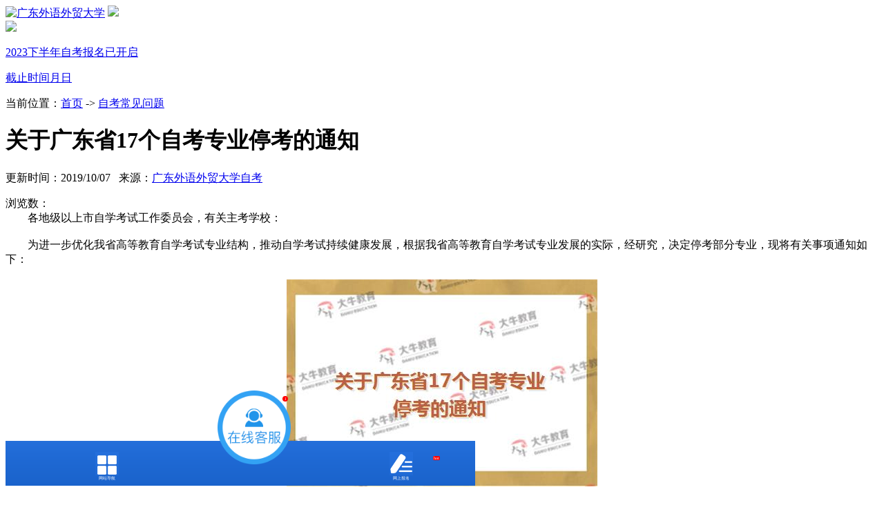

--- FILE ---
content_type: text/html; charset=utf-8
request_url: http://m.gw.gd-jiaoyu.com/cjwt/773.html
body_size: 6405
content:
<!DOCTYPE html>
<html>
<head>
    <meta http-equiv="Content-Type" content="text/html; charset=gb2312" />
    <meta name="viewport" content="initial-scale=1.0, maximum-scale=1.0, user-scalable=no" />
    <meta http-equiv="X-UA-Compatible" content="IE=edge,chrome=1">
    <meta name="renderer" content="webkit">
    <meta name="apple-mobile-web-app-status-bar-style" content="default" />
    <meta name="format-detection" content="telephone=no" />
    <meta name="format-detection" content="email=no" />
    <meta http-equiv="Content-Type" content="text/html; charset=gb2312" />
    <title>关于广东省17个自考专业停考的通知_大牛教育学历咨询网</title>
    <meta name="keywords" content="广东自考,自考专业,自考停考" />
    <meta name="description" content="为进一步优化我省高等教育自学考试专业结构，推动自学考试持续健康发展，根据我省高等教育自学考试专业发展的实际，经研究，决定停考部分专业。" />
    <link rel="stylesheet" type="text/css" href="/templates/mobile/css/style.css" />
    <link rel="stylesheet" href="/statics/share/css/share.min.css">
    <script src="/statics/share/js/social-share.min.js"></script>
    <script src="/templates/mobile/js/flexible.js" type="text/javascript" charset="utf-8"></script>
    <script type="text/javascript" src="http://www.daniujiaoyu.com/zkOnKST/mobile/onKST.js"></script>
</head>
<body oncontextmenu="window.event.returnValue=false" ondragstart="window.event.returnValue=false" onselectstart="return false;">
    <script type="text/javascript">document.oncontextmenu = new Function('event.returnValue=false;'); document.onselectstart = new Function('event.returnValue=false;');</script>

    <div class="content">
        <div class="header">
            <a href="http://m.gw.gd-jiaoyu.com/"><img alt="广东外语外贸大学" src="/templates/mobile/images/a-logo.png"></a>
            <a class="fr navbtn"><img src="/templates/mobile/images/gw-wzdh.png"/></a>
        </div>
        <div id="fixbox"><div class="djs_n1">
    <a href="javascript:;" onclick="popupForm()">
        <img src="/templates/mobile/images/gw-time.png" />
        <div class="box">
            <div class="time">
                <p class="p1">2023下半年自考报名已开启</p>
                <p class="p2">截止时间<span class="days curMonth"></span>月<span class="days curDate"></span>日</p>
            </div>
        </div>
    </a>
</div></div>
        <div class="local">当前位置：<a href="http://m.gw.gd-jiaoyu.com/">首页</a> -&gt; <a href="http://m.gw.gd-jiaoyu.com/cjwt/">自考常见问题</a></div>

        <div class="atc_cont">
            <h1>关于广东省17个自考专业停考的通知</h1>
            <p class="atc_lt"><span>更新时间：2019/10/07 &nbsp;&nbsp;来源：<a href="http://m.gw.gd-jiaoyu.com/">广东外语外贸大学自考</a></span></p>
            <span class="none">
                  浏览数：<script type="text/javascript" src="http://gw.gd-jiaoyu.com/tools/submit_ajax.ashx?action=view_article_click&id=773&click=1"></script>
            </span>
            <div class="txt_box">
                &emsp;&emsp;各地级以上市自学考试工作委员会，有关主考学校：<br />
<br />
&emsp;&emsp;为进一步优化我省高等教育自学考试专业结构，推动自学考试持续健康发展，根据我省高等教育自学考试专业发展的实际，经研究，决定停考部分专业，现将有关事项通知如下：<br />
<br />
<div align="center">
	<img border="0" alt="关于广东省17个自考专业停考的通知" src="/FileLocal/20191007102714866.jpg" width="450" height="300" title="关于广东省17个自考专业停考的通知" align="" /> 
</div>
<br />
&emsp;&emsp;一、停考专业<br />
<br />
&emsp;&emsp;本次停考环境工程技术（专科）等17个专业，其中，专科专业11个，本科专业6个，详细情况见下表：<br />
<br />
<div align="center">
	<table width="600" border="1">
		<tbody>
			<tr>
				<td valign="middle">
					<p align="center">
						<strong>序号</strong><strong> </strong> 
					</p>
				</td>
				<td valign="middle">
					<p align="center">
						<strong>专业代码</strong><strong> </strong> 
					</p>
				</td>
				<td valign="middle">
					<p align="center">
						<strong>专业名称</strong><strong> </strong> 
					</p>
				</td>
				<td valign="middle">
					<p align="center">
						<strong>专业建设主考学校</strong><strong> </strong> 
					</p>
				</td>
				<td valign="middle">
					<p align="center">
						<strong>专业课程组</strong><strong> </strong> 
					</p>
				</td>
				<td valign="middle">
					<p align="center">
						<strong>层次</strong><strong> </strong> 
					</p>
				</td>
			</tr>
			<tr>
				<td valign="middle">
					<p align="center">
						1
					</p>
				</td>
				<td valign="middle">
					<p align="center">
						520804
					</p>
				</td>
				<td valign="middle">
					<p align="center">
						环境工程技术
					</p>
				</td>
				<td valign="middle">
					<p align="center">
						华南农业大学
					</p>
				</td>
				<td valign="middle">
				</td>
				<td valign="middle" rowspan="12">
					<p align="center">
						专科
					</p>
				</td>
			</tr>
			<tr>
				<td valign="middle">
					<p align="center">
						2
					</p>
				</td>
				<td valign="middle">
					<p align="center">
						540703
					</p>
				</td>
				<td valign="middle">
					<p align="center">
						物业管理
					</p>
				</td>
				<td valign="middle">
					<p align="center">
						暨南大学
					</p>
				</td>
				<td valign="middle">
				</td>
			</tr>
			<tr>
				<td valign="middle">
					<p align="center">
						3
					</p>
				</td>
				<td valign="middle">
					<p align="center">
						560102
					</p>
				</td>
				<td valign="middle">
					<p align="center">
						机械制造与自动化
					</p>
				</td>
				<td valign="middle">
					<p align="center">
						广东技术师范学院
					</p>
				</td>
				<td valign="middle">
				</td>
			</tr>
			<tr>
				<td valign="middle">
					<p align="center">
						4
					</p>
				</td>
				<td valign="middle">
					<p align="center">
						560113
					</p>
				</td>
				<td valign="middle">
					<p align="center">
						模具设计与制造
					</p>
				</td>
				<td valign="middle">
					<p align="center">
						江门职业技术学院
					</p>
				</td>
				<td valign="middle">
				</td>
			</tr>
			<tr>
				<td valign="middle">
					<p align="center">
						5
					</p>
				</td>
				<td valign="middle">
					<p align="center">
						560301
					</p>
				</td>
				<td valign="middle">
					<p align="center">
						机电一体化技术
					</p>
				</td>
				<td valign="middle">
					<p align="center">
						华南农业大学
					</p>
				</td>
				<td valign="middle">
				</td>
			</tr>
			<tr>
				<td valign="middle">
					<p align="center">
						6
					</p>
				</td>
				<td valign="middle">
					<p align="center">
						560302
					</p>
				</td>
				<td valign="middle">
					<p align="center">
						电气自动化技术
					</p>
				</td>
				<td valign="middle">
					<p align="center">
						广东技术师范学院
					</p>
				</td>
				<td valign="middle">
				</td>
			</tr>
			<tr>
				<td valign="middle" rowspan="2">
					<p align="center">
						7
					</p>
				</td>
				<td valign="middle" rowspan="2">
					<p align="center">
						610201
					</p>
				</td>
				<td valign="middle" rowspan="2">
					<p align="center">
						计算机应用技术
					</p>
				</td>
				<td valign="middle" rowspan="2">
					<p align="center">
						广东财经大学
					</p>
				</td>
				<td valign="middle">
					<p align="center">
						移动商务技术
					</p>
				</td>
			</tr>
			<tr>
				<td valign="middle">
					<p align="center">
						嵌入式技术
					</p>
				</td>
			</tr>
			<tr>
				<td valign="middle">
					<p align="center">
						8
					</p>
				</td>
				<td valign="middle">
					<p align="center">
						610203
					</p>
				</td>
				<td valign="middle">
					<p align="center">
						计算机信息管理
					</p>
				</td>
				<td valign="middle">
					<p align="center">
						华南师范大学<br />
深圳大学
					</p>
				</td>
				<td valign="middle">
				</td>
			</tr>
			<tr>
				<td valign="middle">
					<p align="center">
						9
					</p>
				</td>
				<td valign="middle">
					<p align="center">
						630601
					</p>
				</td>
				<td valign="middle">
					<p align="center">
						工商企业管理
					</p>
				</td>
				<td valign="middle">
					<p align="center">
						华南农业大学
					</p>
				</td>
				<td valign="middle">
				</td>
			</tr>
			<tr>
				<td valign="middle">
					<p align="center">
						10
					</p>
				</td>
				<td valign="middle">
					<p align="center">
						670301
					</p>
				</td>
				<td valign="middle">
					<p align="center">
						文秘
					</p>
				</td>
				<td valign="middle">
					<p align="center">
						华南师范大学
					</p>
				</td>
				<td valign="middle">
				</td>
			</tr>
			<tr>
				<td valign="middle">
					<p align="center">
						11
					</p>
				</td>
				<td valign="middle">
					<p align="center">
						690206
					</p>
				</td>
				<td valign="middle">
					<p align="center">
						行政管理
					</p>
				</td>
				<td valign="middle">
					<p align="center">
						华南师范大学
					</p>
				</td>
				<td valign="middle">
				</td>
			</tr>
			<tr>
				<td valign="middle">
					<p align="center">
						12
					</p>
				</td>
				<td valign="middle">
					<p align="center">
						050301
					</p>
				</td>
				<td valign="middle">
					<p align="center">
						新闻学
					</p>
				</td>
				<td valign="middle">
					<p align="center">
						暨南大学
					</p>
				</td>
				<td valign="middle">
				</td>
				<td valign="middle" rowspan="7">
					<p align="center">
						本科
					</p>
				</td>
			</tr>
			<tr>
				<td valign="middle" rowspan="2">
					<p align="center">
						13
					</p>
				</td>
				<td valign="middle" rowspan="2">
					<p align="center">
						080901
					</p>
				</td>
				<td valign="middle" rowspan="2">
					<p align="center">
						计算机应用技术
					</p>
				</td>
				<td valign="middle" rowspan="2">
					<p align="center">
						广东财经大学
					</p>
				</td>
				<td valign="middle">
					<p align="center">
						嵌入式技术
					</p>
				</td>
			</tr>
			<tr>
				<td valign="middle">
					<p align="center">
						移动商务技术
					</p>
				</td>
			</tr>
			<tr>
				<td valign="middle">
					<p align="center">
						14
					</p>
				</td>
				<td valign="middle">
					<p align="center">
						090401
					</p>
				</td>
				<td valign="middle">
					<p align="center">
						动物医学
					</p>
				</td>
				<td valign="middle">
					<p align="center">
						佛山科学技术学院
					</p>
				</td>
				<td valign="middle">
				</td>
			</tr>
			<tr>
				<td valign="middle">
					<p align="center">
						15
					</p>
				</td>
				<td valign="middle">
					<p align="center">
						120209
					</p>
				</td>
				<td valign="middle">
					<p align="center">
						物业管理
					</p>
				</td>
				<td valign="middle">
					<p align="center">
						暨南大学
					</p>
				</td>
				<td valign="middle">
				</td>
			</tr>
			<tr>
				<td valign="middle">
					<p align="center">
						16
					</p>
				</td>
				<td valign="middle">
					<p align="center">
						120402
					</p>
				</td>
				<td valign="middle">
					<p align="center">
						行政管理
					</p>
				</td>
				<td valign="middle">
					<p align="center">
						华南师范大学
					</p>
				</td>
				<td valign="middle">
				</td>
			</tr>
			<tr>
				<td valign="middle">
					<p align="center">
						17
					</p>
				</td>
				<td valign="middle">
					<p align="center">
						320101
					</p>
				</td>
				<td valign="middle">
					<p align="center">
						区域经济开发与管理
					</p>
				</td>
				<td valign="middle">
					<p align="center">
						华南农业大学
					</p>
				</td>
				<td valign="middle">
				</td>
			</tr>
		</tbody>
	</table>
</div>
<br />
&emsp;&emsp;二、停考时间及过渡期<br />
<br />
&emsp;&emsp;停考专业设置停考过渡期。自2019年11月1日起，停考专业不再接受新生报名，相关笔试课程考试安排至2022年10月止，实践性学习环节考核（含毕业论文，下同）安排至2023年4月止，毕业手续办理至2023年12月止。自2024年起停考专业不再受理毕业申请。<br />
<br />
&emsp;&emsp;三、相关要求<br />
<br />
&emsp;&emsp;（一）相关学校要切实履行主考学校职责，加强统筹，及时公布停考过渡期有关工作安排。要安排好实践性学习环节考核和学位申请工作，每半年组织实践性学习环节考核不少于1次。<br />
<br />
&emsp;&emsp;（二）停考专业所涉考生，要密切关注广东省教育考试院官网（http://eea.gd.gov.cn/）公布的停考专业相关政策，同时要留意相关主考学校发布的实践性学习环节考核、学位申请等信息，合理安排自身学习、考试和毕业申请。<br />
<br />
&emsp;&emsp;（三）各地市自学考试办公室、有关主考学校要及时向社会公布停考专业相关信息，做好宣传、解释等工作。<br />
<br />
&emsp;&emsp;&emsp;&emsp;&emsp;&emsp;&emsp;&emsp;&emsp;&emsp;&emsp;&emsp;&emsp;&emsp;&emsp;&emsp;&emsp;&emsp;&emsp;&emsp;&emsp;&emsp;&emsp;&emsp;&emsp;&emsp;&emsp;&emsp;&emsp;&emsp;&emsp;&emsp;&emsp;&emsp;&emsp;&emsp;&emsp;&emsp;&emsp;&emsp;&emsp;&emsp;&emsp;&emsp;&emsp;&emsp;&emsp;广东省自学考试委员会<br />
&emsp;&emsp;&emsp;&emsp;&emsp;&emsp;&emsp;&emsp;&emsp;&emsp;&emsp;&emsp;&emsp;&emsp;&emsp;&emsp;&emsp;&emsp;&emsp;&emsp;&emsp;&emsp;&emsp;&emsp;&emsp;&emsp;&emsp;&emsp;&emsp;&emsp;&emsp;&emsp;&emsp;&emsp;&emsp;&emsp;&emsp;&emsp;&emsp;&emsp;&emsp;&emsp;&emsp;&emsp;&emsp;&emsp;&emsp;&emsp;&emsp;&emsp;2019年9月20日<br />
            </div>
            <div class="atc_txt_foot">
                <a class="online_zx" href="javascript:;" onclick="onKST('yemian')">在线咨询</a>
                <div class="share fl bdsharebuttonbox">
                   <div class="share-component" data-sites="weibo,qq,qzone,wechat"></div>
                </div>
            </div>
        </div>

        <div class="pre_l">
            <div class="prevnext">
                <ul>
                    <li><a href="http://m.gw.gd-jiaoyu.com/cjwt/775.html">上一篇：<h2>关于广东省自考本科部分专业增加主考院校的通知</h2></a></li><li><a href="http://m.gw.gd-jiaoyu.com/cjwt/772.html">下一篇：<h2>在广东外语外贸大学读自考汉语言文学专业好吗？</h2></a></li>
                </ul>
            </div>

            <div class="recommend_article">
                <ul>
                    <li class="title">- 相关文章 -</li>
                    
                    <li><a href="http://m.gw.gd-jiaoyu.com/cjwt/885.html" title="广外自考本科英语专业有几门考试课程？" target="_blank">广外自考本科英语专业有几门考试课程？</a></li>
                    <li><a href="http://m.gw.gd-jiaoyu.com/cjwt/933.html" title="广东外语外贸大学自考本科专业科目有哪些？" target="_blank">广东外语外贸大学自考本科专业科目有哪些？</a></li>
                    <li><a href="http://m.gw.gd-jiaoyu.com/zkqrz/904.html" title="报名广外自考本科能选什么专业？" target="_blank">报名广外自考本科能选什么专业？</a></li>
                    <li><a href="http://m.gw.gd-jiaoyu.com/cjwt/925.html" title="广东外语外贸大学自考本科专业有哪些？" target="_blank">广东外语外贸大学自考本科专业有哪些？</a></li>
                    <li><a href="http://m.gw.gd-jiaoyu.com/cjwt/879.html" title="广外自考专业有哪些？如何选择专业？" target="_blank">广外自考专业有哪些？如何选择专业？</a></li>
                </ul>
            </div>
        </div>
    </div>
    <!--导航弹窗-->
<div class="news-pup none">
    <div class="box">
        <a class="colseBtn"></a>
        <div class="item d1">
            <div class="title">
                <span><i></i><a href="http://m.gw.gd-jiaoyu.com/">网站首页</a></span>
            </div>
            <div class="list">
                <a href="http://m.gw.gd-jiaoyu.com/zsjz/">广外自考招生</a>
                <a href="http://m.gw.gd-jiaoyu.com/xwzx/">广外自考新闻</a>
                <a href="http://m.gw.gd-jiaoyu.com/cjwt/">自考常见问题</a>
                <a href="http://m.gw.gd-jiaoyu.com/xwzx/452.html">广外自考费用</a>
                <a href="http://m.gw.gd-jiaoyu.com/cjwt/838.html" class="on">广外自考报名</a>
                <a href="http://m.gw.gd-jiaoyu.com/lxwm/">广外学校背景</a>
                <a href="http://m.gw.gd-jiaoyu.com/zkyy/">广外自考资讯</a>
            </div>
        </div>
        <div class="item d2">
            <div class="title">
                <span><i></i><a href="http://m.gw.gd-jiaoyu.com/zkqrz/">广外自考专业</a></span>
            </div>
            <div class="list">
                <a href="http://m.gw.gd-jiaoyu.com/xwzx/486.html">自考专科</a>
                <a href="http://m.gw.gd-jiaoyu.com/xwzx/509.html">自考本科</a>
                <a href="http://m.gw.gd-jiaoyu.com/cjwt/848.html">专本套读</a>
                <a href="http://m.gw.gd-jiaoyu.com/cjwt/827.html">自考全日制</a>
                <a href="http://m.gw.gd-jiaoyu.com/xwzx/490.html">自考业余制</a>
                <a href="http://m.gw.gd-jiaoyu.com/xwzx/493.html">自考网络班</a>
            </div>
        </div>
        <div class="item d3">
            <div class="title">
                <span><i></i><a href="http://m.gw.gd-jiaoyu.com/cjwt/794.html">广外自考指南</a></span>
            </div>
            <div class="list">
                <a href="http://m.gw.gd-jiaoyu.com/xwzx/225.html">广外报考须知</a>
                <a href="http://m.gw.gd-jiaoyu.com/xwzx/494.html" class="on">广外报名流程</a>
                <a href="http://m.gw.gd-jiaoyu.com/xwzx/229.html">广外自考转考</a>
                <a href="http://m.gw.gd-jiaoyu.com/xwzx/228.html">广外自考免考</a>
                <a href="http://m.gw.gd-jiaoyu.com/cjwt/699.html">广外学位申请</a>
                <a href="http://m.gw.gd-jiaoyu.com/xwzx/233.html">广外自考毕业</a>
            </div>
        </div>
    </div>
</div>
<script src="/templates/mobile/js/jquery.min.js" type="text/javascript" charset="utf-8"></script>
<script type="text/javascript" src="/templates/mobile/js/clickdialog.js"></script>
<script src="http://www.daniujiaoyu.com/js/bj_form_mobile.js" charset="gb2312"></script>
<div class="footer">
    <div class="Tel"><span>全国免费咨询热线：400-000-2300</span></div>
    <div class="Copyright">Copyright &copy; 2023 广州自考 <a target="_blank" href="http://beian.miit.gov.cn" rel="external nofollow">粤ICP备18016435号</a></div>
    <div class="About">此网站信息属于广州市天河区大牛教育培训中心有限公司</div>
声明：本站为广东自学考试民间交流网站，近期广东自学考试动态请各位考生以省教育考试院、各市自考办通知为准。
</div>
<script src="http://www.daniujiaoyu.com/js/bj_zk_bottom.js" charset="gb2312"></script>
<script>
    (function () {
        var bp = document.createElement('script');
        bp.src = '//push.zhanzhang.baidu.com/push.js';
        var s = document.getElementsByTagName("script")[0];
        s.parentNode.insertBefore(bp, s);
    })();
</script>
<script type="text/javascript" src="http://vipz1-rgak7.kuaishang.cn/bs/ks.j?cI=181818&amp;fI=79612&amp;ism=1" charset="utf-8"></script>
<script src="http://www.daniujiaoyu.com/js/tj_gd-jiaoyu.com.js" charset="gb2312"></script>
<script type="text/javascript" src="http://www.daniujiaoyu.com/js/mayDate.js"></script>
<script src="https://res.daniujiaoyu.com/common/js/formPopupZk.js" charset="utf-8"></script>
<script src="/templates/mobile/js/footer.js" type="text/javascript" charset="utf-8"></script>
<script>
var _hmt = _hmt || [];
(function() {
  var hm = document.createElement("script");
  hm.src = "https://hm.baidu.com/hm.js?ed37892a041d4756f263ec65ed6133c1";
  var s = document.getElementsByTagName("script")[0]; 
  s.parentNode.insertBefore(hm, s);
})();
</script>
<style>
    .layer_form {
        display: none;
    }
</style>

    <script>
        (function () {
            var src = "https://s.ssl.qhres2.com/ssl/ab77b6ea7f3fbf79.js";
            document.write('<script src="' + src + '" id="sozz"><\/script>');
        })();
    </script>
    <script src="/templates/mobile/js/detail.js" type="text/javascript" charset="utf-8"></script>
</body>
</html>

--- FILE ---
content_type: application/javascript
request_url: https://res.daniujiaoyu.com/common/js/formPopupZk.js
body_size: 1512
content:
document.write(`<style>
.layer_form button,.layer_form div,.layer_form input,.layer_form p{margin:0;padding:0;outline:0}
:focus-visible{outline:-webkit-focus-ring-color auto 0}
.layer_form{width:100%;height:100vh;position:fixed;top:0;left:0;background:rgba(0,0,0,.5);display:flex;justify-content:center;align-items:center;z-index: 999999;}
.layer_form .popup_form{width:100%;max-width:640px;margin:auto;position:relative;top: -2rem;}
.layer_form .popup_form .formbg{width:100%;max-width:640px;display:block}
.layer_form .popup_form .fbox{width:100%;max-width:640px;position:absolute;top:35%;text-align:center}
.layer_form .fbox .plt{font-size:1.4rem;letter-spacing:2px;color:#060001;margin-bottom:.5rem}
.layer_form .fbox .pla{font-size:1.5rem;font-weight:700;letter-spacing:2px;color:#e7357f;margin-bottom:1.75rem}
.layer_form .fbox input{width:70%;height:4.05rem;background-color:#f9f9fd;border-radius:.5rem;border:solid 1px #5b58a3;text-align:center;font-size:1.5rem;color:#2b2b2b;display:block;margin:auto;margin-bottom:1rem}
.layer_form .fbox input::placeholder{color:#b2b2cc}
.layer_form .popup_submit{display:block;margin:auto;width:16.5rem;height:4.5rem;background:url(https://res.daniujiaoyu.com/common/images/zkForm/bd-butter.png) no-repeat;background-size:100% 100%;border:none;margin-top:4rem}
.layer_form .popup_submit span{font-size:1.5rem;font-weight:Bold;color:#fff600;position:relative;top:-.45rem}
.layer_form .popup_form_close{width:2.55rem;height:2.55rem;background:url(https://res.daniujiaoyu.com/common/images/zkForm/bd-icon1.png) no-repeat;background-size:100% 100%;position:absolute;top:0;right:5rem;cursor:pointer}
</style>`)
document.write(`
<div class="layer_form" style="display:none">
    <form class="popup_form" autocomplete="off">
        <div class="popup_form_close"></div>
        <img src="https://res.daniujiaoyu.com/common/images/zkForm/bd-tcbg.png" class="formbg">
        <div class="fbox">
            <p class="plt">系统会以短信的形式将</p>
            <p class="pla">学历考试信息发送至您的手机</p>
            <input type="text" name="phone" class="phone" placeholder="请输入您的手机号码">
            <input type="text" name="level" class="level" placeholder="您想要报考的学历等级">
            <button type="submit" class="popup_submit"><span>免费获取学历信息</span></button>
        </div>
    </form>
</div>
`);
document.write(`<script src="https://res.daniujiaoyu.com/common/js/form.js"></script>`);
$('.popup_form').submit(function (e) {
    var params = {};
    var data = $(this).serializeArray();
    data.forEach((item, index) => {
        params[item.name] = item.value;
    })
    getparams({
        dom: $(this),
        params: params,
        bm: 1, //0自考竞价，1自考自然，2成考竞价，3成考自然，4资格证竞价，5资格证自然
        is_name: false, //是否必填
        is_phone: true,
        is_level: false,
        content: `|报考学历等级：${params.level}` //测评内容
    });
    return false;
});
$('.popup_form_close').click(function () {
    $('.layer_form').hide();
});
function popupForm() {
    $('.layer_form').show();
}

--- FILE ---
content_type: application/javascript
request_url: http://www.daniujiaoyu.com/js/mayDate.js
body_size: 1352
content:
var mayDate = new Date();
var curMonth = mayDate.getMonth();
var curDate = mayDate.getDate();
var curDate_start = 7;
var tian = 1;
var mytime = mayDate.toLocaleTimeString();
var week = mayDate.getDay();
weekDay = ["星期天", "星期一", "星期二", "星期三", "星期四", "星期五", "星期六"];
curMonth += 1;
var date = new Date();
var year = date.getFullYear();
var mouth = date.getMonth() + 1;
var days;
if (mouth == 2) {
    days = year % 4 == 0 ? 29 : 28
} else {
    if (mouth == 1 || mouth == 3 || mouth == 5 || mouth == 7 || mouth == 8 || mouth == 10 || mouth == 12) {
        days = 31
    } else {
        days = 30
    }
}
if (weekDay[week] === "星期一") {
    curDate += 2;
    curDate_start = curDate - 2;
    tian = 3
} else {
    if (weekDay[week] === "星期二") {
        curDate += 1;
        curDate_start = curDate - 2;
        tian = 2
    } else {
        if (weekDay[week] === "星期三") {
            curDate += 0;
            curDate_start = curDate - 2;
            tian = 1
        } else {
            if (weekDay[week] === "星期四") {
                curDate += 1;
                curDate_start = curDate - 1;
                tian = 1
            } else {
                if (weekDay[week] === "星期五") {
                    curDate += 0;
                    curDate_start = curDate - 2;
                    tian = 1
                } else {
                    if (weekDay[week] === "星期六") {
                        curDate += 1;
                        curDate_start = curDate - 1;
                        tian = 2
                    } else {
                        curDate;
                        curDate_start = curDate - 1
                    }
                }
            }
        }
    }
}
if (days == 30 || days == 31 || days == 28 || days == 29) {
    if (days - curDate < 0) {
        curDate= days;
        curMonth
    } else {
        curDate;
        curMonth
    }
}
if (curMonth > 12) {
    curMonth = 1
}
var curMonth_start = curMonth;
if (curMonth_start <= 0) {
    curMonth_start = 12
}
if (curDate_start <= 0) {
    curDate_start = 1
}
jQuery(function() {
    jQuery(".curMonth").html(curMonth);
    jQuery(".curDate").html(curDate);
    jQuery("span.tian").html(tian);
    jQuery(".curMonth_start").html(curMonth_start);
    jQuery(".curDate_start").html(curDate_start)
});

//专题年份
if(!document.getElementsByClassName){
    document.getElementsByClassName = function(className, element){
        var children = (element || document).getElementsByTagName('*');
        var elements = new Array();
        for (var i=0; i<children.length; i++){
            var child = children[i];
            var classNames = child.className.split(' ');
            for (var j=0; j<classNames.length; j++){
                if (classNames[j] == className){ 
                    elements.push(child);
                    break;
                }
            }
        } 
        return elements;
    };
}
var mDate = new Date();
var ztYear = mDate.getFullYear();
var nowMonth = mDate.getMonth();
var nowDay = mDate.getDate();
var ztYearfont = document.getElementsByClassName("zt_year");
var ztHalffont = document.getElementsByClassName("half_year");
var nowYearfont = document.getElementsByClassName("now_year");
for(var i=0;i<nowYearfont.length;i++){
	nowYearfont[i].innerText = ztYear;
};
for(var i=0;i<ztYearfont.length;i++){
	if(nowMonth >= 11 && nowDay >= 15){
		ztYearfont[i].innerText = ztYear+1;
	}else{
		ztYearfont[i].innerText = ztYear;
	}
};
for(var j=0;j<ztHalffont.length;j++){
	if(nowMonth >= 11 && nowDay >= 15 || nowMonth < 6 ){
		ztHalffont[j].innerText = "上半年";
	}else{
		ztHalffont[j].innerText = "下半年";
	}
};


--- FILE ---
content_type: application/javascript
request_url: http://www.daniujiaoyu.com/js/bj_zk_bottom.js
body_size: 2449
content:
var hosts = window.location.host;
document.write('<div class="bottom_box">');
document.write('<style>');
document.write('.bottom_box{clear:both;position:fixed;bottom:0px;width:100%;z-index:9999;max-width:640px;}');
if (String(hosts).indexOf("china-zikao.com") > -1) {
document.write('.bottom_box{max-width:750px;}'); }
if (String(hosts).indexOf("gd-jiaoyu.com") > -1) {
document.write('.dibulianxi{clear:both;width:100%;background:url(http://www.daniujiaoyu.com/images/bjbg.png) no-repeat center bottom;background-size:100% auto;position:fixed;bottom:0px;width:100%;z-index:9999;max-width:640px;padding-top:1rem}');
document.write('.dibulianxi li{float:left;width:33.33%;list-style:none;text-align:center;position:relative;padding-bottom:1%}');
document.write('.dibulianxi li a{text-decoration:none;position: relative;display:block}');
document.write('.dibulianxi li a span{display:block;width:100%;text-align:center;}');
document.write('.dibulianxi li a span img{max-width:34px;margin:0 auto;line-height:1.6;vertical-align:middle;width:17%}');
document.write('.dibulianxi li a .st{line-height:1.6;font-size:0.3rem;color:#FFF;width:100%;}');
document.write('.dibulianxi li a i.hot{font-size:0.1rem;background:red;color:#FFF;border-radius:0.1rem;font-style:normal;padding:0 0.05rem;top:15%;position:absolute;right:24%;line-height:1}');
document.write('.sjnum{font-size:0.3rem}');
document.write('.dibulianxi li a i{font-size:0.3rem;background:red;color:#FFF;border-radius:0.1rem}');
document.write('.ks_ol_comm_div, .ks_ol_comm_div div{border-top-left-radius:1rem;border-top-right-radius:1rem}');
document.write('.ty1{top: -100%; animation: bounce 2s infinite;-webkit-animation: bounce 2s infinite;font-size:0.3rem}');
document.write('.bot_zx{width:100%;position:absolute;left:0;bottom:-1rem;z-index:9999}');
} else {
document.write('.dibulianxi{clear:both;width:100%;background:url(http://www.daniujiaoyu.com/images/bjbg.png) no-repeat center bottom;background-size:100% auto;position:fixed;bottom:0px;width:100%;z-index:9999;max-width:640px;padding-top:1rem}');
if (String(hosts).indexOf("china-zikao.com") > -1) {
document.write('.dibulianxi{max-width:750px;}');
}document.write('.dibulianxi li{float:left;width:33.33%;list-style:none;text-align:center;position:relative;padding-bottom:1%}');
document.write('.dibulianxi li a{text-decoration:none;position: relative;display:inline-block;width:100%}');
document.write('.dibulianxi li a span{display:block;width:100%;text-align:center;}');
document.write('.dibulianxi li a span img{max-width:34px;margin:0 auto;line-height:1.6;vertical-align:middle;width:17%}');
document.write('.dibulianxi li a .st{line-height:1.6;font-size:1rem;color:#FFF;width:100%;}');
document.write('.dibulianxi li a i.hot{font-size:0.5rem;background:red;color:#FFF;border-radius:0.3rem;font-style:normal;padding:0 0.1rem;top:15%;position:absolute;right:30%;;line-height:1}');
document.write('.bot_nav_box{display:none;background:#fff;position: absolute;width:100%;bottom:3rem;left:0;padding:1rem 0 2rem;z-index:99}');
document.write('.bot_nav_box a{margin:0.5rem;display:inline-block;}');
document.write('.sjnum{font-size:1rem}');
document.write('.ks_ol_comm_div, .ks_ol_comm_div div{border-top-left-radius:1rem;border-top-right-radius:1rem}');
document.write('.ty1{top: -100%; animation: bounce 2s infinite;-webkit-animation: bounce 2s infinite;font-size:1rem}');
document.write('.bot_zx{width:100%;position:absolute;left:0;bottom:-3rem;z-index:9999}');
}
document.write('.onkstbs{display: none!important;}');
document.write('@keyframes bounce{0%,20%,53%,80%,to{animation-timing-function:cubic-bezier(.5,.1,.5,1); transform:translateZ(0)} 40%,43%{animation-timing-function:cubic-bezier(.10,.05,.10,.06); transform:translate3d(0,-10px,0)} 70%{animation-timing-function:cubic-bezier(.10,.05,.10,.06); transform:translate3d(0,0px,0)} 90%{transform:translate3d(0,-4px,0)}}');
document.write('</style>');
if (String(hosts).indexOf("gd-jiaoyu.com") > -1) {
document.write('<ul class="dibulianxi">');
document.write('<li><a><span><img src="http://www.daniujiaoyu.com/images/bjicon_1.png"/></span><span class="st">网站导航</span></a></li>');
document.write('<li><div class="bot_zx"><a style="width:auto;" href="http://vipz1-rgak7.kuaishang.cn/bs/im.htm?cas=57202___181818&fi=67865&ism=1&sText=bottom" target="_blank" rel="external nofollow"><div class="ty1" style="color:#fff;width:0.5rem;height:0.5rem;line-height:0.5rem;background-color:RED;border-radius:1rem;position: absolute;top:7%;right:27%;z-index:999;text-align:center"><i class="sjnum">1</i></div><img id="zxzx_img"style="width:50%;" src="http://www.daniujiaoyu.com/images/bjicon_2.png"/></a></div></li>');
document.write('<li  style="float:right"><a href="http://www.daniujiaoyu.com/zk_baoming/" target="_blank" rel="external nofollow"><span><img src="http://www.daniujiaoyu.com/images/bjicon_3.png"/></span><span class="st">网上报名<i class="hot">hot</i></span></a></li></ul></div>');
} else {
document.write('<ul class="dibulianxi">');
if (String(hosts).indexOf("gz-zikao.com") > -1) {
document.write('<li class="bot_nav bot_nav1"><a><span><img src="http://www.daniujiaoyu.com/images/bjicon_1.png"/></span><span class="st">网站导航</span></a></li>');
    document.write('<li><div class="bot_zx"><a href="http://vipz1-rgak7.kuaishang.cn/bs/im.htm?cas=57202___181818&fi=67865&ism=1&sText=bottom" target="_blank" rel="external nofollow"><div class="ty1" style="color:#fff;width:1.5rem;height:1.5rem;line-height:1.5rem;background-color:RED;border-radius:1rem;position: absolute;top:0%;right:18%;z-index:999;text-align:center"><i class="sjnum">2</i></div><img id="zxzx_img"style="width:50%;" src="http://www.daniujiaoyu.com/images/bjicon_2.png"/></a></div></li>');
    document.write('<li style="float:right"><a href="http://www.daniujiaoyu.com/zkm_baoming/?gz-zikao#bottom" target="_blank" rel="external nofollow"><span><img src="http://www.daniujiaoyu.com/images/bjicon_3.png"/></span><span class="st">网上报名<i class="hot">hot</i></span></a></li></ul>');
} else if (String(hosts).indexOf("zikao-zikao.com") > -1) {
document.write('<li class="bot_nav bot_nav2"><a><span><img src="http://www.daniujiaoyu.com/images/bjicon_1.png"/></span><span class="st">网站导航</span></a></li>');
    document.write('<li><div class="bot_zx"><a href="http://vipz1-rgak7.kuaishang.cn/bs/im.htm?cas=57202___181818&fi=67865&ism=1&sText=bottom" target="_blank" rel="external nofollow"><div class="ty1" style="color:#fff;width:1.5rem;height:1.5rem;line-height:1.5rem;background-color:RED;border-radius:1rem;position: absolute;top:0%;right:18%;z-index:999;text-align:center"><i class="sjnum">2</i></div><img id="zxzx_img"style="width:50%;" src="http://www.daniujiaoyu.com/images/bjicon_2.png"/></a></div></li>');
    document.write('<li style="float:right"><a href="http://www.daniujiaoyu.com/zkm_baoming/?zikao-zikao#bottom" target="_blank" rel="external nofollow"><span><img src="http://www.daniujiaoyu.com/images/bjicon_3.png"/></span><span class="st">网上报名<i class="hot">hot</i></span></a></li></ul>');
} else if (String(hosts).indexOf("gd-zikao.cn") > -1) {
document.write('<li class="bot_nav bot_nav3"><a><span><img src="http://www.daniujiaoyu.com/images/bjicon_1.png"/></span><span class="st">网站导航</span></a></li>');
    document.write('<li><div class="bot_zx"><a href="http://vipz1-rgak7.kuaishang.cn/bs/im.htm?cas=57202___181818&fi=67865&ism=1&sText=bottom" target="_blank" rel="external nofollow"><div class="ty1" style="color:#fff;width:1.5rem;height:1.5rem;line-height:1.5rem;background-color:RED;border-radius:1rem;position: absolute;top:0%;right:18%;z-index:999;text-align:center"><i class="sjnum">2</i></div><img id="zxzx_img"style="width:50%;" src="http://www.daniujiaoyu.com/images/bjicon_2.png"/></a></div></li>');
    document.write('<li style="float:right"><a href="http://www.daniujiaoyu.com/zkm_baoming/?gd-zikao.cn#bottom" target="_blank" rel="external nofollow"><span><img src="http://www.daniujiaoyu.com/images/bjicon_3.png"/></span><span class="st">网上报名<i class="hot">hot</i></span></a></li></ul>');
} else if (String(hosts).indexOf("zikao5678.com") > -1) {
document.write('<li class="bot_nav bot_nav4"><a><span><img src="http://www.daniujiaoyu.com/images/bjicon_1.png"/></span><span class="st">网站导航</span></a></li>');
    document.write('<li><div class="bot_zx"><a href="http://vipz1-rgak7.kuaishang.cn/bs/im.htm?cas=57202___181818&fi=67865&ism=1&sText=bottom" target="_blank" rel="external nofollow"><div class="ty1" style="color:#fff;width:1.5rem;height:1.5rem;line-height:1.5rem;background-color:RED;border-radius:1rem;position: absolute;top:0%;right:18%;z-index:999;text-align:center"><i class="sjnum">2</i></div><img id="zxzx_img"style="width:50%;" src="http://www.daniujiaoyu.com/images/bjicon_2.png"/></a></div></li>');
    document.write('<li style="float:right"><a href="http://www.daniujiaoyu.com/zkm_baoming/?zikao5678#bottom" target="_blank" rel="external nofollow"><span><img src="http://www.daniujiaoyu.com/images/bjicon_3.png"/></span><span class="st">网上报名<i class="hot">hot</i></span></a></li></ul>');
} else if (String(hosts).indexOf("china-zikao.com") > -1) {
document.write('<li class="bot_nav bot_nav5"><a><span><img src="http://www.daniujiaoyu.com/images/bjicon_1.png"/></span><span class="st">网站导航</span></a></li>');
    document.write('<li><div class="bot_zx"><a href="http://vipz1-rgak7.kuaishang.cn/bs/im.htm?cas=57202___181818&fi=67865&ism=1&sText=bottom" target="_blank" rel="external nofollow"><div class="ty1" style="color:#fff;width:1.5rem;height:1.5rem;line-height:1.5rem;background-color:RED;border-radius:1rem;position: absolute;top:0%;right:18%;z-index:999;text-align:center"><i class="sjnum">2</i></div><img id="zxzx_img"style="width:50%;" src="http://www.daniujiaoyu.com/images/bjicon_2.png"/></a></div></li>');
    document.write('<li style="float:right"><a href="http://www.daniujiaoyu.com/zkm_baoming/?china-zikao#bottom" target="_blank" rel="external nofollow"><span><img src="http://www.daniujiaoyu.com/images/bjicon_3.png"/></span><span class="st">网上报名<i class="hot">hot</i></span></a></li></ul>');
} else {
document.write('<li><a href="http://' + hosts + '/"><span><img src="http://www.daniujiaoyu.com/images/bjicon_1.png"/></span><span class="st">首页</span></a></li>');
    document.write('<li><div class="bot_zx"><a href="http://vipz1-rgak7.kuaishang.cn/bs/im.htm?cas=57202___181818&fi=67865&ism=1&sText=bottom" target="_blank" rel="external nofollow"><div class="ty1" style="color:#fff;width:1.5rem;height:1.5rem;line-height:1.5rem;background-color:RED;border-radius:1rem;position: absolute;top:0%;right:18%;z-index:999;text-align:center"><i class="sjnum">2</i></div><img id="zxzx_img"style="width:50%;" src="http://www.daniujiaoyu.com/images/bjicon_2.png"/></a></div></li>');
    document.write('<li style="float:right"><a href="http://www.daniujiaoyu.com/zk_baoming/" target="_blank" rel="external nofollow"><span><img src="http://www.daniujiaoyu.com/images/bjicon_3.png"/></span><span class="st">网上报名<i class="hot">hot</i></span></a></li></ul>');
}
document.write('</div >');
}
var i = $(".sjnum").html(); setInterval(function () { var ma = Math.random(); if (ma < parseFloat(0.5)) { i++ } $(".sjnum").html(i); if (i < 2) { i = 2 } if (i > 10) { i = 10 } }, 20000); $(".bot_nav1").click(function () { $(".nav_pupop").toggle() }); $(".bot_nav2").click(function () { $(".nav_pupop").toggle() }); $(".bot_nav3").click(function () { $(".nav_pupop").toggle() }); $(".bot_nav4").click(function () { $(".nav_pupop").toggle()});$(".bot_nav5").click(function(){$(".nav_pupop").toggle()});




var cssj =`
<style>
#ks_ol_chatWin{
	max-width: 640px;
margin: 0 auto!important;
}
#ks_ol_chatWin_fl{
	width:100%!important;
}
.ks_ol_comm_div, .ks_ol_comm_div div {
    border-top-left-radius: 0.3rem;
border-top-right-radius: 0.3rem;}
</style>`
var host = window.location.host;
 if (host == "m.nf.gd-jiaoyu.com") {
    document.write(cssj);
}
 if (host == "m.hg.gd-jiaoyu.com") {
    document.write(cssj);
}
 if (host == "m.gs.gd-jiaoyu.com") {
    document.write(cssj);
}
 if (host == "m.hn.gd-jiaoyu.com") {
    document.write(cssj);
}
 if (host == "m.sz.gd-jiaoyu.com") {
    document.write(cssj);
}
 if (host == "m.hs.gd-jiaoyu.com") {
    document.write(cssj);
}
 if (host == "m.gw.gd-jiaoyu.com") {
    document.write(cssj);
}
 if (host == "m.zhongda.gd-jiaoyu.com") {
    document.write(cssj);
}
 if (host == "m.jinandaxue.gd-jiaoyu.com") {
    document.write(cssj);
}









--- FILE ---
content_type: application/javascript
request_url: https://res.daniujiaoyu.com/common/js/form.js
body_size: 1217
content:
// 表单提交参数
// getparams({
//   dom: $(this), //绑定form
//   params: params, // 表单参数name、phone、level
//   bm: 0, //0自考竞价，1自考自然，2成考竞价，3成考自然，4资格证竞价，5资格证自然
//   is_name: true, //是否必填
//   is_phone: true, //是否必填
//   is_level: false, //是否必填
//   content: '' //测评内容单选或其他数据
// });
var getparams = function(data){
  if(data.is_name){
    if (data.params.name == "") {
      $(data.dom).find('.name').focus().empty();
      alert('请输入您的名字！')
      return false;
    }
  }
  if(data.is_phone){
    if (data.params.phone == "") {
      $(data.dom).find('.phone').focus().empty();
      alert('请输入您的手机号码！')
      return false;
    }
    if (!data.params.phone.match(/^0?1[3|4|5|6|7|8|9][0-9]\d{8}$/)) {
      $(data.dom).find('.phone').focus().empty();
      alert('请输入正确的手机号码！')
      return false;
    }
  }
  if(data.is_level){
    if (data.params.level == "") {
      $(data.dom).find('.level').focus().empty();
      alert('请输入您想要报考的学历等级！')
      return false;
    }
  }
  var requestid=sessionStorage.getItem('requestid');
  var title = ["自考项目表单留言","自考项目自然表单留言","成考项目表单留言","成考项目自然表单留言","资格证项目表单留言","资格证项目自然表单留言"];
  var content = "填报来源(测评)：" + data.content + "|链接：" + document.location;
  var params = {
    'tel': data.params.phone,
    'title': title[data.bm],
    'name': data.params.name?data.params.name:"暂无名字",
    'content': content,
    'qq': data.params.qq?data.params.qq:"",
    'recontent': document.referrer,
	'requestid':requestid
  }
  if(data.bm == 1 || data.bm == 3 || data.bm == 5){
    params.is_ziran = 1;
  }
  zkformSubmit155(data.dom,params);
  return false;
}
function zkformSubmit155(dom,params) {
  $.ajax({
    type: "POST",
    url: "https://www.daniujiaoyuxuexiao.net/ajax/addmsg.ashx",
    data: params,
    dataType: "json",
    async: false,
    success: function(result) {
      if (parseInt(result) == 0) {
        alert('提交成功，请留意短信消息！');
      } else {
        alert('您的手机已经提交过！');
      }
      $(dom).find('input').val('');
    },
    error: function(result) {
      alert('出现未知错误，您可清缓存尝试重新提交！');
      $(dom).find('input').val('');
    }
  });
};


--- FILE ---
content_type: application/javascript
request_url: http://www.daniujiaoyu.com/js/tj_gd-jiaoyu.com.js
body_size: 328
content:
document.write('<div style="display:none">');
document.write(unescape("%3Cspan id='cnzz_stat_icon_1278998899'%3E%3C/span%3E%3Cscript src='https://v1.cnzz.com/z_stat.php%3Fid%3D1278998899%26show%3Dpic' type='text/javascript'%3E%3C/script%3E"));
document.write('</div>');

--- FILE ---
content_type: application/javascript
request_url: http://www.daniujiaoyu.com/js/bj_form_mobile.js
body_size: 2707
content:
  
document.write('<div class="con_forms">');
document.write('<div class="text container2" id="ceping">');
document.write("<h3>测一测 您<span>考个学历</span>多少钱？要多久？</h3>");
document.write('<div class="form_con">');
document.write('<form id="subform"><div class="tp" id="nb1">');
document.write('<div class="pl_l_top">');
document.write("<p><span></span>您目前的学历：</p>");
document.write('<div class=" choice_f">');
document.write('<ul class="choice_box">');
document.write('<li><label><input class="msg_other" name="msg_other1" value="高中" type="radio">高中</label></li> ');
document.write('<li><label><input class="msg_other" name="msg_other1" value="中专" type="radio">中专</label></li>');
document.write('<li class="on"><label><input class="msg_other" name="msg_other1" value="大专" type="radio" checked="checked">大专</label></li>');
document.write('<li><label><input class="msg_other" name="msg_other1" value="其他" type="radio">其他</label></li>');
document.write('<div class="clearfix"></div></ul></div></div></div>');
document.write('<div class="tp" id="nb2">');
document.write('<div class="pl_l_top">');
document.write("<p><span></span>您想考取的层次是：</p>");
document.write('<div class=" choice_f">');
document.write('<ul class="choice_box">');
document.write('<li><label><input class="msg_other" name="msg_other2" value="专科学历" type="radio">专科学历</label></li> ');
document.write('<li class="on"><label><input class="msg_other" name="msg_other2" value="本科学历" type="radio" checked="checked">本科学历</label></li>');
document.write('<li><label><input class="msg_other" name="msg_other2" value="研究生学历" type="radio">研究生学历</label></li> ');
document.write('<div class="clearfix"></div></ul>    </div></div></div>');
document.write('<div class="tp" id="nb3">');
document.write('<div class="pl_l_top">');
document.write("<p><span></span>您提升学历的目的是：</p>");
document.write('<div class=" choice_f">');
document.write('<ul class="choice_box">');
document.write('<li><label><input class="msg_other" name="msg_other3" value="积分入户" type="radio">积分入户</label></li> ');
document.write('<li><label><input class="msg_other" name="msg_other3" value="考公务员" type="radio">考公务员</label></li>');
document.write('<li class="on"><label><input class="msg_other" name="msg_other3" value="找工作" type="radio" checked="checked">找工作</label></li>');
document.write('<li> <label><input class="msg_other" name="msg_other3" value="其他" type="radio">其他</label></li>');
document.write('<div class="clearfix"></div></ul>    </div></div></div>');
document.write('<div class="tp" id="nb4">');
document.write('<div class="pl_l_top">');
document.write("<p><span></span>您偏向哪种学习方式：</p>");
document.write('<div class=" choice_f">');
document.write('<ul class="choice_box">');
document.write('<li><label><input class="msg_other" name="msg_other4" value="周末班" type="radio">周末班</label></li> ');
document.write('<li> <label><input class="msg_other" name="msg_other4" value="全日制" type="radio">全日制</label></li>');
document.write('<li class="on"> <label><input class="msg_other" name="msg_other4" value="网络授课" type="radio" checked="checked">网络授课</label></li>');
document.write('<div class="clearfix"></div></ul></div></div></div>');
document.write('<div class="tp" id="nb6">');
document.write('<div class="pl_l_top">');
document.write("<p><span></span>您的意向专业是：</p>");
document.write('<div class=" choice_f">');
document.write('<ul class="choice_box">');
document.write('<li><label><input class="msg_other" name="msg_other6" value="语言类" type="radio">语言类</label></li> ');
document.write('<li class="on"><label><input class="msg_other" name="msg_other6" value="管理类" type="radio" checked="checked">管理类</label></li>');
document.write('<li><label><input class="msg_other" name="msg_other6" value="文史类" type="radio">文史类</label></li>');
document.write('<li><label><input class="msg_other" name="msg_other6" value="教育类" type="radio">教育类</label></li>');
document.write('<li><label><input class="msg_other" name="msg_other6" value="其他" type="radio">其他</label></li>');
document.write("</ul></div></div></div>");
document.write('<ul class="submit_f">');
document.write('<li style="display:none"><input name="idname2" id="idname2" class="msg_text" value="无名称" placeholder="请输入您的名字" type="text"/></li>');
document.write('<li><input name="idmobilephone2" id="idmobilephone2" class="msg_text" placeholder="请输入您的手机号码" type="text"/></li>');
document.write('<li><input id="submit2" name="submit2" value="点击获取测评结果" type="button"></li></ul><p class="t" style="text-align:center;color:#1e65cf"><span class="jiami" style="color:#ff3334">请放心填写，已加密</span><br>*5分钟内测评结果将以短信的形式发送，请注意查收！*</p></form></div></div></div>');
$(function() {
	$(".choice_box li").click(function() {
		$(this).addClass("on");
		$(this).siblings().removeClass("on")
	});
	$("#subform").keydown(function(e) {
		if (e.keyCode == 13) {
			$("#submit2").click();
			return false;
		}
	});
	$("#submit2").click(function(e) {
		e.preventDefault();
		var tels = $("#idmobilephone2").val();
		var name = $("#idname2").val();
		var qq = "";
		var content = "|填报来源(自然测评)：" + "|目前学历：" + $('input:radio[name="msg_other1"]:checked').val() + "|目标学历：" + $('input:radio[name="msg_other2"]:checked').val() + "|工作时长：" + $('input:radio[name="msg_other3"]:checked').val() + "|意向专业：" + $('input:radio[name="msg_other4"]:checked').val() + "|取证方式：" + $('input:radio[name="msg_other6"]:checked').val() + decodeURIComponent(document.location);
		var form_zhuanye = document.referrer;
		if (!tels.match(/^(((13[0-9]{1})|(15[0-9]{1})|(16[0-9]{1})|(18[0-9]{1})|(17[0-9]{1}))+\d{8})$/)) {
			$("#idmobilephone2").focus().empty();
			alert("请输入正确的手机号码！");
			return false
		} else {
			$("#subform")[0].reset();
			$(this).prop("disabled", true);
			zjzr_formSubmits2(tels, name, content, qq, form_zhuanye);
			return false
		}
	})
});

function zjzr_formSubmits2(form_tel, form_name, form_shool, form_qq, form_zhuanye) {
	var title = "自考项目自然表单留言";
	 
    var requestid = sessionStorage.getItem('requestid');
	$.ajax({
		type: "POST",
		dataType: "json",
		async: false,
		url: "http://www.daniujiaoyuxuexiao.net/ajax/addmsg.ashx",
		data: {
			"tel": form_tel,
			"title": title,
			"name": form_name,
			"content": form_shool,
			"qq": form_qq,
			"recontent": form_zhuanye,
			"cityname": '',
			'is_ziran': '1', 'requestid': requestid
		},
		success: function(result) {
			if (parseInt(result) == 0) {
				alert("提交成功，请留意短信消息！")
			} else {
				alert("您的手机已经提交过！")
			}
		},
		error: function(result) {
			alert("出现未知错误，您可清缓存尝试重新提交！")
		}
	})
};